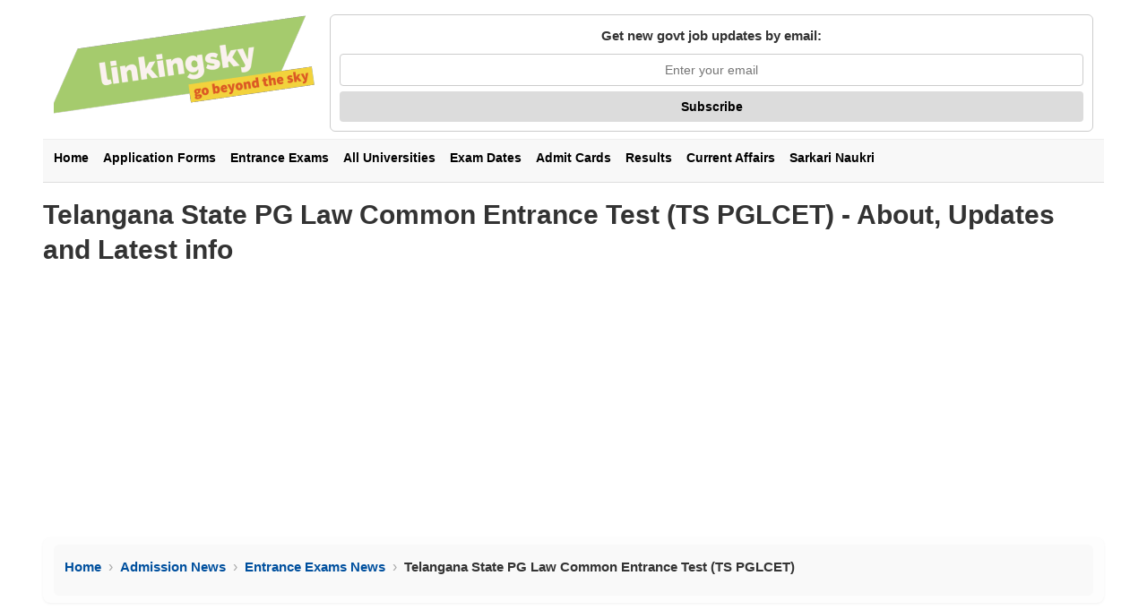

--- FILE ---
content_type: text/html; charset=UTF-8
request_url: https://linkingsky.com/career-news/telangana-state-pg-law-common-entrance-test-ts-pglcet.html
body_size: 4356
content:
<!DOCTYPE html>
<html lang="en"><head>
	<meta charset="UTF-8" />
	<meta name="viewport" content="width=device-width, initial-scale=1">
    <meta name="robots" content="index, follow, max-image-preview:large" />
    <link rel="canonical" href="https://linkingsky.com/career-news/telangana-state-pg-law-common-entrance-test-ts-pglcet.html" />
    <title>Telangana State PG Law Common Entrance Test (TS PGLCET) - About, Updates and Latest info</title>
	<meta name="description" content="Get complete information for Telangana State PG Law Common Entrance Test (TS PGLCET) 2026: Exam Pattern, Syllabus, and Eligibility. Also view latest updates including application dates, results and more!">
	<link rel="icon" type="image/png" href="/favicon.png" />
    <link rel="shortcut icon" type="image/x-icon" href="/favicon.ico" />

<style type="text/css">

* {
  box-sizing: border-box;
  margin: 0;
  padding: 0;
}

body {
  font-family: 'Segoe UI', Roboto, sans-serif;
  font-size: 16px;
  line-height: 1.7;
  color: #333;
  background-color: #fff;
  -webkit-font-smoothing: antialiased;
  -moz-osx-font-smoothing: grayscale;
  text-rendering: optimizeLegibility;
  word-wrap: break-word;
  overflow-x: hidden;
}
img {
    display: block;
    max-width: 100%;
    height: auto;
}
.page-wrapper {
  max-width: 1200px;
  width: 100%;
  margin: 0 auto;
  padding: 8px 8px;
}
h1 {
  font-size: 30px;
  line-height: 1.3;
  font-weight: 700;
  margin: 16px 0 12px;
}
h2 {
  font-size: 22px;
  line-height: 1.4;
  font-weight: 600;
  margin: 14px 0 10px;
}
h3 {
  font-size: 18px;
  line-height: 1.4;
  font-weight: 600;
  margin-top:25px;
}
p {
  margin: 0 0 1em;
}
@media(max-width:767px){
  body{font-size:16px;line-height:1.6}
  h1{font-size:24px}
  h2{font-size:20px}
  h3{font-size:17px}
}
ul, ol {
  margin: 1.2em 0;
  padding-left: 1.5em;
  line-height: 1.7;
  color: #333;
}
ul { list-style-type: disc; }
ol { list-style-type: decimal; }
li { margin-bottom: 0.5em; }
a {
  color: #0066cc;
  text-decoration: underline;
  font-weight: 500;
  transition: color 0.2s ease;
}
a:hover, a:focus {
  color: #004999;
  text-decoration: underline;
  outline: none;
}
.bold { font-weight: bold; }
.red { color: red; }
.green { color: green; }

.right_aligned_p {
  text-align: right; 
}

#post_content table:not([class]) {
  width: 100%;
  border-collapse: collapse;
  margin: 10px 0;
  font-size: inherit;
  line-height: inherit;
  color: #333;
  background-color: #fff;
  border: 1px solid #ddd;
  display: table;            
  table-layout: auto;        
  border-radius: 4px;
}

#post_content table:not([class]) th {
  background-color: #f5f5f5;
  font-weight: 600;
  text-align: left;
  padding: 10px 12px;
  border: 1px solid #ddd;
}

#post_content table:not([class]) td {
  padding: 10px 12px;
  border: 1px solid #ddd;
  vertical-align: top;
}

@media (max-width: 767px) {
  #post_content table:not([class]) {
    display: block;
    overflow-x: auto;
    white-space: nowrap;
    -webkit-overflow-scrolling: touch;
  }

  #post_content table:not([class])::-webkit-scrollbar {
    height: 6px;
  }

  #post_content table:not([class])::-webkit-scrollbar-thumb {
    background: #ccc;
    border-radius: 3px;
  }

  #post_content table:not([class]) {
    font-size: 14px;
  }
}

#vidcrunch-ad-placeholder { min-height: 400px; }

@media (max-width: 767px) {
  #vidcrunch-ad-placeholder { min-height: 250px; }
}

.navbar {
  background: #f8f8f8;
  overflow-x: auto;
  border-top: 1px solid #eee;
  border-bottom: 1px solid #ddd;
  min-height: 45px;
}

.navbar ul {
  display: flex;
  flex-wrap: nowrap;
  list-style: none;
  margin: 0;
  padding: 0 4px;
  overflow-x: auto;
  white-space: nowrap;
  scrollbar-width: none;
}
.navbar ul::-webkit-scrollbar { display: none; }
.navbar li {
  padding: 6px 8px;
  flex: 0 0 auto;
}
.navbar a {
  text-decoration: none;
  font-weight: bold;
  color: #000;
  font-size: 14px;
  transition: color 0.2s ease-in-out;
}
.navbar a:hover { color: #007bff; }
.menu-toggle {
  display: none;
  padding: 8px;
  font-size: 16px;
  cursor: pointer;
  background-color: #f0f0f0;
  border-bottom: 1px solid #ccc;
}
@media (max-width: 767px) {
  .navbar ul {
    flex-direction: column;
    max-height: 0;         
    overflow: hidden;      
    transition: max-height .3s ease; 
  }
  .navbar.show ul {
    max-height: 600px;     
  }
  .menu-toggle { display: block; }
  .navbar li { padding: 2px 12px; }
  .navbar a { font-size: 14px; }
}

footer {
  background: #f9f9f9;
  font-family: Arial, sans-serif;
  color: #333;
  border-top: 1px solid #ddd;
}
.footer-bottom {
  text-align: center;
  border-top: 1px solid #ccc;
}
.footer-bottom p {
  margin: 0.5rem 0;
  font-size: 0.9rem;
  color: #666;
}
.footer-bottom a {
  color: #004aad;
  text-decoration: none;
}
.footer-links {
  list-style: none;
  padding: 0;
  margin-top: 0.5rem;
  display: flex;
  justify-content: center;
  flex-wrap: wrap;
  gap: 1.5rem;
}
.footer-links li a {
  font-weight: bold;
  font-size: 0.9rem;
  color: #004aad;
  transition: color 0.2s;
}
.footer-links li a:hover {
  text-decoration: underline;
  color: #002b60;
}
@media (max-width: 767px) {
  .footer-links { flex-direction: column; align-items: center; gap: 0.7rem; }
}

.logo-form-wrap {
    display: flex;
    flex-wrap: wrap;
    align-items: flex-start;
    justify-content: space-between;
    gap: 20px;
    padding: 8px 12px;
    min-height: 120px; 
}
.logo-side { padding-right: 16px; }
.logo-side img {
  width: 100%;
  height: auto;
  display: block;
}
.form-side {
  flex: 1;
  min-width: 260px;
}
.followit--follow-form-container {
    width: 100%;
    min-height: 100px;
}
.form-preview {
  background: #fff;
  border: 1px solid #ccc;
  padding: 10px;
  border-radius: 6px;
}
.preview-heading h5 {
  font-size: 15px;
  font-weight: bold;
  text-align: center;
  margin-bottom: 8px;
}
.preview-input-field input {
  width: 100%;
  padding: 9px;
  font-size: 14px;
  text-align: center;
  border: 1px solid #ccc;
  border-radius: 4px;
  margin-bottom: 6px;
}
.preview-submit-button button {
  width: 100%;
  padding: 9px;
  font-size: 14px;
  font-weight: bold;
  background-color: #dcdcdc;
  color: #000;
  border: none;
  border-radius: 4px;
  cursor: pointer;
}

.breadcrumb-list {
  display: flex;
  flex-wrap: wrap;
  list-style: none;
  padding: 12px 0;
  margin: 0;
  font-size: 15px;
  line-height: 1.6;
  color: #666;
  background-color: #f9f9f9;
  border-radius: 6px;
  padding-left: 12px;
  padding-right: 12px;
}

.breadcrumb-list li {
  display: flex;
  align-items: center;
}

.breadcrumb-list a {
  color: #00509e;
  text-decoration: none;
  font-weight: 600;
  transition: color 0.2s ease;
}

.breadcrumb-list a:hover {
  color: #004d99;
  text-decoration: underline;
}

.breadcrumb-separator {
  margin: 0 8px;
  color: #aaa;
  font-size: 16px;
}

.current-page {
  font-weight: 600;
  color: #333;
  white-space: nowrap;
}

nav[aria-label="Breadcrumb"] {
  box-shadow: 0 1px 3px rgba(0,0,0,0.06);
  background: #fdfdfd;
  border-radius: 8px;
  padding: 8px 12px;
  overflow-x: auto;
}

@media (max-width: 767px) {
  .breadcrumb-list {
    font-size: 14px;
    line-height: 1.5;
    padding: 8px;
  }
  .breadcrumb-separator {
    margin: 0 6px;
  }
}

img[alt="linkingsky logo"] {
    width: 292px;
    height: 111px;
    display: block;
}                                

aside.topad,
aside.botad {
  display:block;
  width:100%;
  min-height:280px;
  margin:10px 0;
}
@media(max-width:767px){
  aside.topad,
  aside.botad {
    min-height:360px;
  }
}

.ee_live{
  background: linear-gradient(180deg, #fbfdff, #f7fbff);
  border-radius: 12px;
  box-shadow: 0 6px 18px rgba(11,116,222,0.08);
  padding: 24px;
  margin: 18px auto;
  color: #111827;
  border: 1px solid rgba(15,23,42,0.04);
}
.ee_live h2{
  font-weight: 700;
  margin-bottom: 12px;
  color: #0b2d5b;
  border-left: 4px solid #0b74de;
  padding-left: 12px;
  letter-spacing: -0.3px;
}
.ee_live h3{
  margin: 14px 0 8px 0;
  color: #0b74de;
  font-weight: 600;
}
.top_nav_str_ul{
  list-style: none;
  padding: 0;
  margin: 0 0 14px 0;
  display: grid;
  gap: 8px;
  width: 100%;
}
.top_nav_str_ul li{
  background: linear-gradient(90deg, rgba(11,116,222,0.03), rgba(11,116,222,0.01));
  border-radius: 10px;
  padding: 10px 12px 10px 32px; position:relative;
  transition: box-shadow .18s ease;
  border: 1px solid rgba(11,116,222,0.06);
  width: 100%;
  box-sizing: border-box;
}
.top_nav_str_ul li::before{
  content: "";
  position: absolute;
  left: 12px;
  top: 50%;
  transform: translateY(-50%);
  width: 8px;
  height: 8px;
  border-radius: 50%;
  background: linear-gradient(180deg,#0b74de, #0456a6);
}
.top_nav_str_ul li a{
  text-decoration: none;
  color: #0b2d5b;
  font-weight: 600;
  display: block;
  line-height: 1.3;
  width: 100%;
  white-space: normal;
  word-break: break-word;
  overflow: hidden;
  text-overflow: ellipsis;
  transition: color .2s ease;
}
.top_nav_str_ul li a:hover,
.top_nav_str_ul li a:focus{
  color: #0b74de;
  text-decoration: none;
  outline: none;
}
@media (max-width:760px){
  .ee_live{ padding: 14px; border-radius:10px; }
  .top_nav_str_ul li{ padding:10px 10px 10px 20px; }
}

.ee_about{
  background: #f9fbff;
  border-radius: 14px;
  padding: 28px 24px;
  width: 100%;
  margin: 24px auto;
  box-shadow: 0 8px 22px rgba(11,116,222,0.08);
  font-family: "Segoe UI", Roboto, "Helvetica Neue", Arial, sans-serif;
  color: #111827;
  border: 1px solid rgba(15,23,42,0.06);
}
.ee_about h2{
  font-weight: 700;
  margin-bottom: 12px;
  color: #0b2d5b;
  border-left: 4px solid #0b74de;
  padding-left: 12px;
  letter-spacing: -0.3px;
}
.ee_about p{
  line-height: 1.6;
  margin-bottom: 18px;
  color: #334155;
}
.ee_about h3{
  font-weight: 600;
  margin-bottom: 12px;
  color: #0b74de;
}
.ee_about ul{
  list-style: none;
  padding: 0;
  margin: 0;
}
.ee_about ul li{
  position: relative;
  padding-left: 24px;
  margin-bottom: 10px;
  font-weight: 500;
  line-height: 1.4;
}
.ee_about ul li::before{
  content: "";
  position: absolute;
  left: 0;
  top: 50%;
  transform: translateY(-50%);
  width: 8px;
  height: 8px;
  border-radius: 50%;
  background: #0b74de;
}
.ee_about ul li a{
  text-decoration: none;
  color: #0b2d5b;
  transition: color .2s ease;
}
.ee_about ul li a:hover,
.ee_about ul li a:focus{
  color: #0b74de;
  text-decoration: underline;
  outline: none;
}
@media (max-width:760px){
  .ee_about{
    padding: 20px 16px;
    border-radius: 12px;
  }
}

</style>
<script async src="https://pagead2.googlesyndication.com/pagead/js/adsbygoogle.js?client=ca-pub-9993942821084255"
     crossorigin="anonymous"></script>          </head>
<body> 
<div class="page-wrapper">

<header>
  <div class="logo-form-wrap">
  <div class="logo-side">
    <a href="https://linkingsky.com/"><img src="https://linkingsky.com/images/logo_ls_new.png" alt="linkingsky logo" width="292" height="111"></a> 
  </div>

  <div class="form-side">
    <div class="followit--follow-form-container" data-form-id="123456">
      <form data-v-1bbcb9ec="" action="https://api.follow.it/subscription-form/[base64]/8" method="post" onsubmit="handleFormSubmit(this)">
        <div class="form-preview">
          <div class="preview-heading">
            <h5>Get new govt job updates by email:</h5>
          </div>
          <div class="preview-input-field">
            <input data-v-1bbcb9ec="" type="email" name="email" required placeholder="Enter your email" />
          </div>
          <div class="preview-submit-button">
            <button data-v-1bbcb9ec="" type="submit">Subscribe</button>
          </div>
        </div>
      </form>
    </div>
  </div>
</div>

</header>

<nav class="navbar" id="mainNav">
  <button class="menu-toggle" onclick="toggleMenu()" aria-label="Toggle Menu" type="button">☰</button>
  <ul>
    <li><a href="/career-news/">Home</a></li>
    <li><a href="/career-news/application-forms.html">Application Forms</a></li>
    <li><a href="/career-news/entrance-exams.html">Entrance Exams</a></li>
    <li><a href="/career-news/universities-list.html">All Universities</a></li>
    <li><a href="/career-news/exam-dates.html">Exam Dates</a></li>
    <li><a href="/career-news/admit-cards.html">Admit Cards</a></li>
    <li><a href="/career-news/results.html">Results</a></li>
    <li><a href="/government-exams/Preparation/Current-Affairs/Quizzes/">Current Affairs</a></li>
    <li><a href="/government-exams/">Sarkari Naukri</a></li>
  </ul>
</nav>

<main>

<section id="page_top">

   <h1>Telangana State PG Law Common Entrance Test (TS PGLCET) - About, Updates and Latest info</h1>
   
   <aside class="topad">

<!-- ls2023 -->
<ins class="adsbygoogle"
     style="display:block"
     data-ad-client="ca-pub-9993942821084255"
     data-ad-slot="6670618461"
     data-ad-format="auto"
     data-full-width-responsive="true"></ins>
<script>
     (adsbygoogle = window.adsbygoogle || []).push({});
</script>

</aside>
   
   <nav aria-label="Breadcrumb">
      <ol class="breadcrumb-list">
        <li><a href="/">Home</a></li>
	    <li><span class="breadcrumb-separator">›</span></li>
        <li><a href="/career-news/">Admission News</a></li>
	    <li><span class="breadcrumb-separator">›</span></li>
        <li><a href="/career-news/entrance-exams.html">Entrance Exams News</a></li>
	    <li><span class="breadcrumb-separator">›</span></li>
        <li><span class="current-page">Telangana State PG Law Common Entrance Test (TS PGLCET)</span></li>
      </ol>
	</nav>

</section>

<aside>
<!--vdoaa--> <!--psad--> <div id="vidcrunch-ad-placeholder">   </div>
</aside>

<section id="post_content">
	 <div class="ee_about"><h2>About Telangana State PG Law Common Entrance Test (TS PGLCET)</h2> <p>TS PGLCET is Conducted for Admission into 2 year LL.M. Courses across Telangana State.</p><h3>Telangana State PG Law Common Entrance Test (TS PGLCET) is used for Admission into :</h3> <ul><li><a href="osmania-university.html">Osmania University</a></li></ul><h3>Telangana State PG Law Common Entrance Test (TS PGLCET) is Conducted / Co-ordinated by :</h3> <ul><li><a href="telangana-state-council-of-higher-education-tsche.html">Telangana State Council of Higher Education (TSCHE)</a></li></ul></div>
</section>

</main>

<footer>
  <div class="footer-bottom">
    <p>&copy; 2026 Linkingsky.com - All Rights Reserved</p>
    <ul class="footer-links">
      <li><a href="/disclaimer.html">Disclaimer</a></li>
      <li><a href="/contact-us.html">Contact Us</a></li>
      <li><a href="/about-us.html">About Us</a></li>
      <li><a href="/Privacy-Policy.html">Privacy Policy</a></li>
    </ul>
  </div>
</footer>

</div>

<script>
  function toggleMenu() {
    document.getElementById("mainNav").classList.toggle("show");
  }

function handleFormSubmit(form){
  var btn = form.querySelector("button");
  btn.textContent = "Submitting...";   
}
</script>

<script>
(function(){
  function loadVidCrunch(){
    if (window.__vidcrunch_loaded) return;
    window.__vidcrunch_loaded = true;

    var s = document.createElement("script");
    s.src = "https://tg1.vidcrunch.com/api/adserver/spt?AV_TAGID=6552f357a6a827fdc50e1da5&AV_PUBLISHERID=654c85dfe29c46375f0c46fa";
    s.id = "AV6552f357a6a827fdc50e1da5";
    s.type = "text/javascript";
    document.getElementById("vidcrunch-ad-placeholder").appendChild(s);
  }

  setTimeout(loadVidCrunch, 2500);

  ["keydown","mousemove","wheel","touchmove","touchstart","touchend"].forEach(function(evt){
    window.addEventListener(evt, loadVidCrunch, { once:true, passive:true });
  });
})();
</script>

<script>
  window.addEventListener('load', function () {
    setTimeout(function () {
      window._izq = window._izq || [];
      window._izq.push(["init"]);
      var iz = document.createElement("script");
      iz.src = "https://cdn.izooto.com/scripts/66b77ddc6f6f3e8d2c87aa88483ad55b6323deb9.js";
      iz.async = true;
      document.body.appendChild(iz);
    }, 3000);
  });
</script>

</body></html>


--- FILE ---
content_type: text/html; charset=utf-8
request_url: https://www.google.com/recaptcha/api2/aframe
body_size: 265
content:
<!DOCTYPE HTML><html><head><meta http-equiv="content-type" content="text/html; charset=UTF-8"></head><body><script nonce="oCVaU4mLY-vKhddBKOrt8g">/** Anti-fraud and anti-abuse applications only. See google.com/recaptcha */ try{var clients={'sodar':'https://pagead2.googlesyndication.com/pagead/sodar?'};window.addEventListener("message",function(a){try{if(a.source===window.parent){var b=JSON.parse(a.data);var c=clients[b['id']];if(c){var d=document.createElement('img');d.src=c+b['params']+'&rc='+(localStorage.getItem("rc::a")?sessionStorage.getItem("rc::b"):"");window.document.body.appendChild(d);sessionStorage.setItem("rc::e",parseInt(sessionStorage.getItem("rc::e")||0)+1);localStorage.setItem("rc::h",'1769028010222');}}}catch(b){}});window.parent.postMessage("_grecaptcha_ready", "*");}catch(b){}</script></body></html>